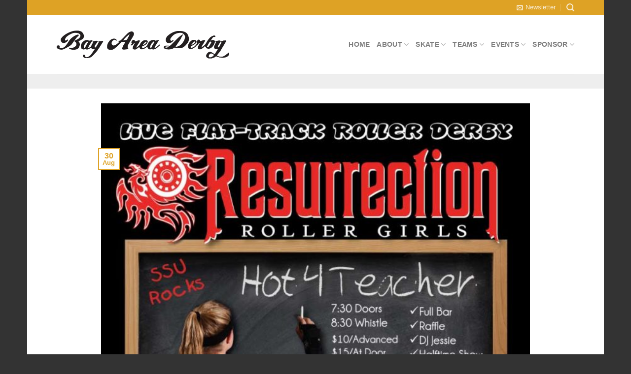

--- FILE ---
content_type: text/html; charset=UTF-8
request_url: https://www.bayareaderby.com/berkeley-resistance-v-sonoma-cinderollas-sept-29-away
body_size: 18618
content:

<!DOCTYPE html>
<html lang="en-US" class="loading-site no-js bg-fill">
<head>
	<meta charset="UTF-8" />
	<link rel="profile" href="http://gmpg.org/xfn/11" />
	<link rel="pingback" href="https://www.bayareaderby.com/xmlrpc.php" />

	<script>(function(html){html.className = html.className.replace(/\bno-js\b/,'js')})(document.documentElement);</script>
<meta name='robots' content='index, follow, max-image-preview:large, max-snippet:-1, max-video-preview:-1' />
	<style>img:is([sizes="auto" i], [sizes^="auto," i]) { contain-intrinsic-size: 3000px 1500px }</style>
	<meta name="viewport" content="width=device-width, initial-scale=1, maximum-scale=1" /><!-- Jetpack Site Verification Tags -->
<meta name="google-site-verification" content="rDciMv0D4CQpFKAUILlpa_oYwjfPGOgxSbavYbvBVAQ" />

	<!-- This site is optimized with the Yoast SEO plugin v26.7 - https://yoast.com/wordpress/plugins/seo/ -->
	<title>Berkeley Resistance v Sonoma Cinderollas - Bay Area Derby</title>
	<link rel="canonical" href="https://www.bayareaderby.com/berkeley-resistance-v-sonoma-cinderollas-sept-29-away" />
	<meta property="og:locale" content="en_US" />
	<meta property="og:type" content="article" />
	<meta property="og:title" content="Berkeley Resistance v Sonoma Cinderollas - Bay Area Derby" />
	<meta property="og:description" content="The hippies of Berkeley Resistance are hopping into their VW bus and heading to wine country to kick some butt!  Resurrection Roller Girls are hosting the bout at Cal Skate in [read more...]" />
	<meta property="og:url" content="https://www.bayareaderby.com/berkeley-resistance-v-sonoma-cinderollas-sept-29-away" />
	<meta property="og:site_name" content="Bay Area Derby" />
	<meta property="article:publisher" content="https://www.facebook.com/bayareaderbygirls/" />
	<meta property="article:published_time" content="2011-08-30T19:23:08+00:00" />
	<meta property="article:modified_time" content="2014-12-27T02:38:38+00:00" />
	<meta property="og:image" content="https://www.bayareaderby.com/wp-content/uploads/2011/09/sonomavberkeley.jpg" />
	<meta property="og:image:width" content="800" />
	<meta property="og:image:height" content="1200" />
	<meta property="og:image:type" content="image/jpeg" />
	<meta name="author" content="BAD PR" />
	<meta name="twitter:card" content="summary_large_image" />
	<meta name="twitter:creator" content="@bayareaderby" />
	<meta name="twitter:site" content="@bayareaderby" />
	<meta name="twitter:label1" content="Written by" />
	<meta name="twitter:data1" content="BAD PR" />
	<script type="application/ld+json" class="yoast-schema-graph">{"@context":"https://schema.org","@graph":[{"@type":"Article","@id":"https://www.bayareaderby.com/berkeley-resistance-v-sonoma-cinderollas-sept-29-away#article","isPartOf":{"@id":"https://www.bayareaderby.com/berkeley-resistance-v-sonoma-cinderollas-sept-29-away"},"author":{"name":"BAD PR","@id":"https://www.bayareaderby.com/#/schema/person/640282a9f33724c8d35e51bc99ff90d4"},"headline":"Berkeley Resistance v Sonoma Cinderollas","datePublished":"2011-08-30T19:23:08+00:00","dateModified":"2014-12-27T02:38:38+00:00","mainEntityOfPage":{"@id":"https://www.bayareaderby.com/berkeley-resistance-v-sonoma-cinderollas-sept-29-away"},"wordCount":70,"publisher":{"@id":"https://www.bayareaderby.com/#organization"},"image":{"@id":"https://www.bayareaderby.com/berkeley-resistance-v-sonoma-cinderollas-sept-29-away#primaryimage"},"thumbnailUrl":"https://www.bayareaderby.com/wp-content/uploads/2011/09/sonomavberkeley.jpg","articleSection":["2011 Bouts","Game Recaps"],"inLanguage":"en-US"},{"@type":"WebPage","@id":"https://www.bayareaderby.com/berkeley-resistance-v-sonoma-cinderollas-sept-29-away","url":"https://www.bayareaderby.com/berkeley-resistance-v-sonoma-cinderollas-sept-29-away","name":"Berkeley Resistance v Sonoma Cinderollas - Bay Area Derby","isPartOf":{"@id":"https://www.bayareaderby.com/#website"},"primaryImageOfPage":{"@id":"https://www.bayareaderby.com/berkeley-resistance-v-sonoma-cinderollas-sept-29-away#primaryimage"},"image":{"@id":"https://www.bayareaderby.com/berkeley-resistance-v-sonoma-cinderollas-sept-29-away#primaryimage"},"thumbnailUrl":"https://www.bayareaderby.com/wp-content/uploads/2011/09/sonomavberkeley.jpg","datePublished":"2011-08-30T19:23:08+00:00","dateModified":"2014-12-27T02:38:38+00:00","breadcrumb":{"@id":"https://www.bayareaderby.com/berkeley-resistance-v-sonoma-cinderollas-sept-29-away#breadcrumb"},"inLanguage":"en-US","potentialAction":[{"@type":"ReadAction","target":["https://www.bayareaderby.com/berkeley-resistance-v-sonoma-cinderollas-sept-29-away"]}]},{"@type":"ImageObject","inLanguage":"en-US","@id":"https://www.bayareaderby.com/berkeley-resistance-v-sonoma-cinderollas-sept-29-away#primaryimage","url":"https://www.bayareaderby.com/wp-content/uploads/2011/09/sonomavberkeley.jpg","contentUrl":"https://www.bayareaderby.com/wp-content/uploads/2011/09/sonomavberkeley.jpg","width":800,"height":1200},{"@type":"BreadcrumbList","@id":"https://www.bayareaderby.com/berkeley-resistance-v-sonoma-cinderollas-sept-29-away#breadcrumb","itemListElement":[{"@type":"ListItem","position":1,"name":"Home","item":"https://www.bayareaderby.com/"},{"@type":"ListItem","position":2,"name":"Blog","item":"https://www.bayareaderby.com/blog"},{"@type":"ListItem","position":3,"name":"Berkeley Resistance v Sonoma Cinderollas"}]},{"@type":"WebSite","@id":"https://www.bayareaderby.com/#website","url":"https://www.bayareaderby.com/","name":"Bay Area Derby","description":"California&#039;s premiere WFTDA-affiliated roller derby league","publisher":{"@id":"https://www.bayareaderby.com/#organization"},"potentialAction":[{"@type":"SearchAction","target":{"@type":"EntryPoint","urlTemplate":"https://www.bayareaderby.com/?s={search_term_string}"},"query-input":{"@type":"PropertyValueSpecification","valueRequired":true,"valueName":"search_term_string"}}],"inLanguage":"en-US"},{"@type":"Organization","@id":"https://www.bayareaderby.com/#organization","name":"Bay Area Derby","url":"https://www.bayareaderby.com/","logo":{"@type":"ImageObject","inLanguage":"en-US","@id":"https://www.bayareaderby.com/#/schema/logo/image/","url":"https://www.bayareaderby.com/wp-content/uploads/2017/06/BayAreaDerby_main_logo_BLACK.png","contentUrl":"https://www.bayareaderby.com/wp-content/uploads/2017/06/BayAreaDerby_main_logo_BLACK.png","width":1500,"height":259,"caption":"Bay Area Derby"},"image":{"@id":"https://www.bayareaderby.com/#/schema/logo/image/"},"sameAs":["https://www.facebook.com/bayareaderbygirls/","https://x.com/bayareaderby","http://instagram.com/bayareaderby","https://www.youtube.com/channel/UCwgdpg5JwDlCW4QUL7vug2w"]},{"@type":"Person","@id":"https://www.bayareaderby.com/#/schema/person/640282a9f33724c8d35e51bc99ff90d4","name":"BAD PR","image":{"@type":"ImageObject","inLanguage":"en-US","@id":"https://www.bayareaderby.com/#/schema/person/image/","url":"https://secure.gravatar.com/avatar/e9ffb653b9600fba404dfcbd167bc09bfdd118d98d90048d02d4589cf82b2fb6?s=96&d=mm&r=g","contentUrl":"https://secure.gravatar.com/avatar/e9ffb653b9600fba404dfcbd167bc09bfdd118d98d90048d02d4589cf82b2fb6?s=96&d=mm&r=g","caption":"BAD PR"},"url":"https://www.bayareaderby.com/author/bad-pr"}]}</script>
	<!-- / Yoast SEO plugin. -->


<link rel='dns-prefetch' href='//secure.gravatar.com' />
<link rel='dns-prefetch' href='//cdn.jsdelivr.net' />
<link rel='dns-prefetch' href='//stats.wp.com' />
<link rel='dns-prefetch' href='//v0.wordpress.com' />
<link rel='preconnect' href='//c0.wp.com' />
<link rel='prefetch' href='https://www.bayareaderby.com/wp-content/themes/flatsome/assets/js/chunk.countup.js?ver=3.16.1' />
<link rel='prefetch' href='https://www.bayareaderby.com/wp-content/themes/flatsome/assets/js/chunk.sticky-sidebar.js?ver=3.16.1' />
<link rel='prefetch' href='https://www.bayareaderby.com/wp-content/themes/flatsome/assets/js/chunk.tooltips.js?ver=3.16.1' />
<link rel='prefetch' href='https://www.bayareaderby.com/wp-content/themes/flatsome/assets/js/chunk.vendors-popups.js?ver=3.16.1' />
<link rel='prefetch' href='https://www.bayareaderby.com/wp-content/themes/flatsome/assets/js/chunk.vendors-slider.js?ver=3.16.1' />
<link rel="alternate" type="application/rss+xml" title="Bay Area Derby &raquo; Feed" href="https://www.bayareaderby.com/feed" />
<link rel="alternate" type="application/rss+xml" title="Bay Area Derby &raquo; Comments Feed" href="https://www.bayareaderby.com/comments/feed" />
<link rel="alternate" type="text/calendar" title="Bay Area Derby &raquo; iCal Feed" href="https://www.bayareaderby.com/events-calendar/?ical=1" />
<link rel="alternate" type="application/rss+xml" title="Bay Area Derby &raquo; Berkeley Resistance v Sonoma Cinderollas Comments Feed" href="https://www.bayareaderby.com/berkeley-resistance-v-sonoma-cinderollas-sept-29-away/feed" />
		<!-- This site uses the Google Analytics by MonsterInsights plugin v9.11.1 - Using Analytics tracking - https://www.monsterinsights.com/ -->
							<script src="//www.googletagmanager.com/gtag/js?id=G-1Q2HQRL0XJ"  data-cfasync="false" data-wpfc-render="false" type="text/javascript" async></script>
			<script data-cfasync="false" data-wpfc-render="false" type="text/javascript">
				var mi_version = '9.11.1';
				var mi_track_user = true;
				var mi_no_track_reason = '';
								var MonsterInsightsDefaultLocations = {"page_location":"https:\/\/www.bayareaderby.com\/berkeley-resistance-v-sonoma-cinderollas-sept-29-away\/"};
								if ( typeof MonsterInsightsPrivacyGuardFilter === 'function' ) {
					var MonsterInsightsLocations = (typeof MonsterInsightsExcludeQuery === 'object') ? MonsterInsightsPrivacyGuardFilter( MonsterInsightsExcludeQuery ) : MonsterInsightsPrivacyGuardFilter( MonsterInsightsDefaultLocations );
				} else {
					var MonsterInsightsLocations = (typeof MonsterInsightsExcludeQuery === 'object') ? MonsterInsightsExcludeQuery : MonsterInsightsDefaultLocations;
				}

								var disableStrs = [
										'ga-disable-G-1Q2HQRL0XJ',
									];

				/* Function to detect opted out users */
				function __gtagTrackerIsOptedOut() {
					for (var index = 0; index < disableStrs.length; index++) {
						if (document.cookie.indexOf(disableStrs[index] + '=true') > -1) {
							return true;
						}
					}

					return false;
				}

				/* Disable tracking if the opt-out cookie exists. */
				if (__gtagTrackerIsOptedOut()) {
					for (var index = 0; index < disableStrs.length; index++) {
						window[disableStrs[index]] = true;
					}
				}

				/* Opt-out function */
				function __gtagTrackerOptout() {
					for (var index = 0; index < disableStrs.length; index++) {
						document.cookie = disableStrs[index] + '=true; expires=Thu, 31 Dec 2099 23:59:59 UTC; path=/';
						window[disableStrs[index]] = true;
					}
				}

				if ('undefined' === typeof gaOptout) {
					function gaOptout() {
						__gtagTrackerOptout();
					}
				}
								window.dataLayer = window.dataLayer || [];

				window.MonsterInsightsDualTracker = {
					helpers: {},
					trackers: {},
				};
				if (mi_track_user) {
					function __gtagDataLayer() {
						dataLayer.push(arguments);
					}

					function __gtagTracker(type, name, parameters) {
						if (!parameters) {
							parameters = {};
						}

						if (parameters.send_to) {
							__gtagDataLayer.apply(null, arguments);
							return;
						}

						if (type === 'event') {
														parameters.send_to = monsterinsights_frontend.v4_id;
							var hookName = name;
							if (typeof parameters['event_category'] !== 'undefined') {
								hookName = parameters['event_category'] + ':' + name;
							}

							if (typeof MonsterInsightsDualTracker.trackers[hookName] !== 'undefined') {
								MonsterInsightsDualTracker.trackers[hookName](parameters);
							} else {
								__gtagDataLayer('event', name, parameters);
							}
							
						} else {
							__gtagDataLayer.apply(null, arguments);
						}
					}

					__gtagTracker('js', new Date());
					__gtagTracker('set', {
						'developer_id.dZGIzZG': true,
											});
					if ( MonsterInsightsLocations.page_location ) {
						__gtagTracker('set', MonsterInsightsLocations);
					}
										__gtagTracker('config', 'G-1Q2HQRL0XJ', {"forceSSL":"true","link_attribution":"true"} );
										window.gtag = __gtagTracker;										(function () {
						/* https://developers.google.com/analytics/devguides/collection/analyticsjs/ */
						/* ga and __gaTracker compatibility shim. */
						var noopfn = function () {
							return null;
						};
						var newtracker = function () {
							return new Tracker();
						};
						var Tracker = function () {
							return null;
						};
						var p = Tracker.prototype;
						p.get = noopfn;
						p.set = noopfn;
						p.send = function () {
							var args = Array.prototype.slice.call(arguments);
							args.unshift('send');
							__gaTracker.apply(null, args);
						};
						var __gaTracker = function () {
							var len = arguments.length;
							if (len === 0) {
								return;
							}
							var f = arguments[len - 1];
							if (typeof f !== 'object' || f === null || typeof f.hitCallback !== 'function') {
								if ('send' === arguments[0]) {
									var hitConverted, hitObject = false, action;
									if ('event' === arguments[1]) {
										if ('undefined' !== typeof arguments[3]) {
											hitObject = {
												'eventAction': arguments[3],
												'eventCategory': arguments[2],
												'eventLabel': arguments[4],
												'value': arguments[5] ? arguments[5] : 1,
											}
										}
									}
									if ('pageview' === arguments[1]) {
										if ('undefined' !== typeof arguments[2]) {
											hitObject = {
												'eventAction': 'page_view',
												'page_path': arguments[2],
											}
										}
									}
									if (typeof arguments[2] === 'object') {
										hitObject = arguments[2];
									}
									if (typeof arguments[5] === 'object') {
										Object.assign(hitObject, arguments[5]);
									}
									if ('undefined' !== typeof arguments[1].hitType) {
										hitObject = arguments[1];
										if ('pageview' === hitObject.hitType) {
											hitObject.eventAction = 'page_view';
										}
									}
									if (hitObject) {
										action = 'timing' === arguments[1].hitType ? 'timing_complete' : hitObject.eventAction;
										hitConverted = mapArgs(hitObject);
										__gtagTracker('event', action, hitConverted);
									}
								}
								return;
							}

							function mapArgs(args) {
								var arg, hit = {};
								var gaMap = {
									'eventCategory': 'event_category',
									'eventAction': 'event_action',
									'eventLabel': 'event_label',
									'eventValue': 'event_value',
									'nonInteraction': 'non_interaction',
									'timingCategory': 'event_category',
									'timingVar': 'name',
									'timingValue': 'value',
									'timingLabel': 'event_label',
									'page': 'page_path',
									'location': 'page_location',
									'title': 'page_title',
									'referrer' : 'page_referrer',
								};
								for (arg in args) {
																		if (!(!args.hasOwnProperty(arg) || !gaMap.hasOwnProperty(arg))) {
										hit[gaMap[arg]] = args[arg];
									} else {
										hit[arg] = args[arg];
									}
								}
								return hit;
							}

							try {
								f.hitCallback();
							} catch (ex) {
							}
						};
						__gaTracker.create = newtracker;
						__gaTracker.getByName = newtracker;
						__gaTracker.getAll = function () {
							return [];
						};
						__gaTracker.remove = noopfn;
						__gaTracker.loaded = true;
						window['__gaTracker'] = __gaTracker;
					})();
									} else {
										console.log("");
					(function () {
						function __gtagTracker() {
							return null;
						}

						window['__gtagTracker'] = __gtagTracker;
						window['gtag'] = __gtagTracker;
					})();
									}
			</script>
							<!-- / Google Analytics by MonsterInsights -->
		<script type="text/javascript">
/* <![CDATA[ */
window._wpemojiSettings = {"baseUrl":"https:\/\/s.w.org\/images\/core\/emoji\/16.0.1\/72x72\/","ext":".png","svgUrl":"https:\/\/s.w.org\/images\/core\/emoji\/16.0.1\/svg\/","svgExt":".svg","source":{"concatemoji":"https:\/\/www.bayareaderby.com\/wp-includes\/js\/wp-emoji-release.min.js?ver=6.8.3"}};
/*! This file is auto-generated */
!function(s,n){var o,i,e;function c(e){try{var t={supportTests:e,timestamp:(new Date).valueOf()};sessionStorage.setItem(o,JSON.stringify(t))}catch(e){}}function p(e,t,n){e.clearRect(0,0,e.canvas.width,e.canvas.height),e.fillText(t,0,0);var t=new Uint32Array(e.getImageData(0,0,e.canvas.width,e.canvas.height).data),a=(e.clearRect(0,0,e.canvas.width,e.canvas.height),e.fillText(n,0,0),new Uint32Array(e.getImageData(0,0,e.canvas.width,e.canvas.height).data));return t.every(function(e,t){return e===a[t]})}function u(e,t){e.clearRect(0,0,e.canvas.width,e.canvas.height),e.fillText(t,0,0);for(var n=e.getImageData(16,16,1,1),a=0;a<n.data.length;a++)if(0!==n.data[a])return!1;return!0}function f(e,t,n,a){switch(t){case"flag":return n(e,"\ud83c\udff3\ufe0f\u200d\u26a7\ufe0f","\ud83c\udff3\ufe0f\u200b\u26a7\ufe0f")?!1:!n(e,"\ud83c\udde8\ud83c\uddf6","\ud83c\udde8\u200b\ud83c\uddf6")&&!n(e,"\ud83c\udff4\udb40\udc67\udb40\udc62\udb40\udc65\udb40\udc6e\udb40\udc67\udb40\udc7f","\ud83c\udff4\u200b\udb40\udc67\u200b\udb40\udc62\u200b\udb40\udc65\u200b\udb40\udc6e\u200b\udb40\udc67\u200b\udb40\udc7f");case"emoji":return!a(e,"\ud83e\udedf")}return!1}function g(e,t,n,a){var r="undefined"!=typeof WorkerGlobalScope&&self instanceof WorkerGlobalScope?new OffscreenCanvas(300,150):s.createElement("canvas"),o=r.getContext("2d",{willReadFrequently:!0}),i=(o.textBaseline="top",o.font="600 32px Arial",{});return e.forEach(function(e){i[e]=t(o,e,n,a)}),i}function t(e){var t=s.createElement("script");t.src=e,t.defer=!0,s.head.appendChild(t)}"undefined"!=typeof Promise&&(o="wpEmojiSettingsSupports",i=["flag","emoji"],n.supports={everything:!0,everythingExceptFlag:!0},e=new Promise(function(e){s.addEventListener("DOMContentLoaded",e,{once:!0})}),new Promise(function(t){var n=function(){try{var e=JSON.parse(sessionStorage.getItem(o));if("object"==typeof e&&"number"==typeof e.timestamp&&(new Date).valueOf()<e.timestamp+604800&&"object"==typeof e.supportTests)return e.supportTests}catch(e){}return null}();if(!n){if("undefined"!=typeof Worker&&"undefined"!=typeof OffscreenCanvas&&"undefined"!=typeof URL&&URL.createObjectURL&&"undefined"!=typeof Blob)try{var e="postMessage("+g.toString()+"("+[JSON.stringify(i),f.toString(),p.toString(),u.toString()].join(",")+"));",a=new Blob([e],{type:"text/javascript"}),r=new Worker(URL.createObjectURL(a),{name:"wpTestEmojiSupports"});return void(r.onmessage=function(e){c(n=e.data),r.terminate(),t(n)})}catch(e){}c(n=g(i,f,p,u))}t(n)}).then(function(e){for(var t in e)n.supports[t]=e[t],n.supports.everything=n.supports.everything&&n.supports[t],"flag"!==t&&(n.supports.everythingExceptFlag=n.supports.everythingExceptFlag&&n.supports[t]);n.supports.everythingExceptFlag=n.supports.everythingExceptFlag&&!n.supports.flag,n.DOMReady=!1,n.readyCallback=function(){n.DOMReady=!0}}).then(function(){return e}).then(function(){var e;n.supports.everything||(n.readyCallback(),(e=n.source||{}).concatemoji?t(e.concatemoji):e.wpemoji&&e.twemoji&&(t(e.twemoji),t(e.wpemoji)))}))}((window,document),window._wpemojiSettings);
/* ]]> */
</script>
<link rel='stylesheet' id='jetpack_related-posts-css' href='https://c0.wp.com/p/jetpack/15.4/modules/related-posts/related-posts.css' type='text/css' media='all' />
<style id='wp-emoji-styles-inline-css' type='text/css'>

	img.wp-smiley, img.emoji {
		display: inline !important;
		border: none !important;
		box-shadow: none !important;
		height: 1em !important;
		width: 1em !important;
		margin: 0 0.07em !important;
		vertical-align: -0.1em !important;
		background: none !important;
		padding: 0 !important;
	}
</style>
<style id='wp-block-library-inline-css' type='text/css'>
:root{--wp-admin-theme-color:#007cba;--wp-admin-theme-color--rgb:0,124,186;--wp-admin-theme-color-darker-10:#006ba1;--wp-admin-theme-color-darker-10--rgb:0,107,161;--wp-admin-theme-color-darker-20:#005a87;--wp-admin-theme-color-darker-20--rgb:0,90,135;--wp-admin-border-width-focus:2px;--wp-block-synced-color:#7a00df;--wp-block-synced-color--rgb:122,0,223;--wp-bound-block-color:var(--wp-block-synced-color)}@media (min-resolution:192dpi){:root{--wp-admin-border-width-focus:1.5px}}.wp-element-button{cursor:pointer}:root{--wp--preset--font-size--normal:16px;--wp--preset--font-size--huge:42px}:root .has-very-light-gray-background-color{background-color:#eee}:root .has-very-dark-gray-background-color{background-color:#313131}:root .has-very-light-gray-color{color:#eee}:root .has-very-dark-gray-color{color:#313131}:root .has-vivid-green-cyan-to-vivid-cyan-blue-gradient-background{background:linear-gradient(135deg,#00d084,#0693e3)}:root .has-purple-crush-gradient-background{background:linear-gradient(135deg,#34e2e4,#4721fb 50%,#ab1dfe)}:root .has-hazy-dawn-gradient-background{background:linear-gradient(135deg,#faaca8,#dad0ec)}:root .has-subdued-olive-gradient-background{background:linear-gradient(135deg,#fafae1,#67a671)}:root .has-atomic-cream-gradient-background{background:linear-gradient(135deg,#fdd79a,#004a59)}:root .has-nightshade-gradient-background{background:linear-gradient(135deg,#330968,#31cdcf)}:root .has-midnight-gradient-background{background:linear-gradient(135deg,#020381,#2874fc)}.has-regular-font-size{font-size:1em}.has-larger-font-size{font-size:2.625em}.has-normal-font-size{font-size:var(--wp--preset--font-size--normal)}.has-huge-font-size{font-size:var(--wp--preset--font-size--huge)}.has-text-align-center{text-align:center}.has-text-align-left{text-align:left}.has-text-align-right{text-align:right}#end-resizable-editor-section{display:none}.aligncenter{clear:both}.items-justified-left{justify-content:flex-start}.items-justified-center{justify-content:center}.items-justified-right{justify-content:flex-end}.items-justified-space-between{justify-content:space-between}.screen-reader-text{border:0;clip-path:inset(50%);height:1px;margin:-1px;overflow:hidden;padding:0;position:absolute;width:1px;word-wrap:normal!important}.screen-reader-text:focus{background-color:#ddd;clip-path:none;color:#444;display:block;font-size:1em;height:auto;left:5px;line-height:normal;padding:15px 23px 14px;text-decoration:none;top:5px;width:auto;z-index:100000}html :where(.has-border-color){border-style:solid}html :where([style*=border-top-color]){border-top-style:solid}html :where([style*=border-right-color]){border-right-style:solid}html :where([style*=border-bottom-color]){border-bottom-style:solid}html :where([style*=border-left-color]){border-left-style:solid}html :where([style*=border-width]){border-style:solid}html :where([style*=border-top-width]){border-top-style:solid}html :where([style*=border-right-width]){border-right-style:solid}html :where([style*=border-bottom-width]){border-bottom-style:solid}html :where([style*=border-left-width]){border-left-style:solid}html :where(img[class*=wp-image-]){height:auto;max-width:100%}:where(figure){margin:0 0 1em}html :where(.is-position-sticky){--wp-admin--admin-bar--position-offset:var(--wp-admin--admin-bar--height,0px)}@media screen and (max-width:600px){html :where(.is-position-sticky){--wp-admin--admin-bar--position-offset:0px}}
</style>
<style id='classic-theme-styles-inline-css' type='text/css'>
/*! This file is auto-generated */
.wp-block-button__link{color:#fff;background-color:#32373c;border-radius:9999px;box-shadow:none;text-decoration:none;padding:calc(.667em + 2px) calc(1.333em + 2px);font-size:1.125em}.wp-block-file__button{background:#32373c;color:#fff;text-decoration:none}
</style>
<link rel='stylesheet' id='contact-form-7-css' href='https://www.bayareaderby.com/wp-content/plugins/contact-form-7/includes/css/styles.css?ver=6.1.4' type='text/css' media='all' />
<link rel='stylesheet' id='fvp-frontend-css' href='https://www.bayareaderby.com/wp-content/plugins/featured-video-plus/styles/frontend.css?ver=2.3.3' type='text/css' media='all' />
<link rel='stylesheet' id='justifiedGallery-css' href='https://www.bayareaderby.com/wp-content/plugins/flickr-justified-gallery/css/justifiedGallery.min.css?ver=v3.6' type='text/css' media='all' />
<link rel='stylesheet' id='flickrJustifiedGalleryWPPlugin-css' href='https://www.bayareaderby.com/wp-content/plugins/flickr-justified-gallery/css/flickrJustifiedGalleryWPPlugin.css?ver=v3.6' type='text/css' media='all' />
<link rel='stylesheet' id='flatsome-main-css' href='https://www.bayareaderby.com/wp-content/themes/flatsome/assets/css/flatsome.css?ver=3.16.1' type='text/css' media='all' />
<style id='flatsome-main-inline-css' type='text/css'>
@font-face {
				font-family: "fl-icons";
				font-display: block;
				src: url(https://www.bayareaderby.com/wp-content/themes/flatsome/assets/css/icons/fl-icons.eot?v=3.16.1);
				src:
					url(https://www.bayareaderby.com/wp-content/themes/flatsome/assets/css/icons/fl-icons.eot#iefix?v=3.16.1) format("embedded-opentype"),
					url(https://www.bayareaderby.com/wp-content/themes/flatsome/assets/css/icons/fl-icons.woff2?v=3.16.1) format("woff2"),
					url(https://www.bayareaderby.com/wp-content/themes/flatsome/assets/css/icons/fl-icons.ttf?v=3.16.1) format("truetype"),
					url(https://www.bayareaderby.com/wp-content/themes/flatsome/assets/css/icons/fl-icons.woff?v=3.16.1) format("woff"),
					url(https://www.bayareaderby.com/wp-content/themes/flatsome/assets/css/icons/fl-icons.svg?v=3.16.1#fl-icons) format("svg");
			}
</style>
<link rel='stylesheet' id='flatsome-style-css' href='https://www.bayareaderby.com/wp-content/themes/flatsome/style.css?ver=3.16.1' type='text/css' media='all' />
<script type="text/javascript" id="jetpack_related-posts-js-extra">
/* <![CDATA[ */
var related_posts_js_options = {"post_heading":"h4"};
/* ]]> */
</script>
<script type="text/javascript" src="https://c0.wp.com/p/jetpack/15.4/_inc/build/related-posts/related-posts.min.js" id="jetpack_related-posts-js"></script>
<script type="text/javascript" src="https://www.bayareaderby.com/wp-content/plugins/google-analytics-for-wordpress/assets/js/frontend-gtag.min.js?ver=9.11.1" id="monsterinsights-frontend-script-js" async="async" data-wp-strategy="async"></script>
<script data-cfasync="false" data-wpfc-render="false" type="text/javascript" id='monsterinsights-frontend-script-js-extra'>/* <![CDATA[ */
var monsterinsights_frontend = {"js_events_tracking":"true","download_extensions":"doc,pdf,ppt,zip,xls,docx,pptx,xlsx","inbound_paths":"[{\"path\":\"\\\/go\\\/\",\"label\":\"affiliate\"},{\"path\":\"\\\/recommend\\\/\",\"label\":\"affiliate\"}]","home_url":"https:\/\/www.bayareaderby.com","hash_tracking":"false","v4_id":"G-1Q2HQRL0XJ"};/* ]]> */
</script>
<script type="text/javascript" src="https://c0.wp.com/c/6.8.3/wp-includes/js/jquery/jquery.min.js" id="jquery-core-js"></script>
<script type="text/javascript" src="https://c0.wp.com/c/6.8.3/wp-includes/js/jquery/jquery-migrate.min.js" id="jquery-migrate-js"></script>
<script type="text/javascript" src="https://www.bayareaderby.com/wp-content/plugins/featured-video-plus/js/jquery.fitvids.min.js?ver=master-2015-08" id="jquery.fitvids-js"></script>
<script type="text/javascript" id="fvp-frontend-js-extra">
/* <![CDATA[ */
var fvpdata = {"ajaxurl":"https:\/\/www.bayareaderby.com\/wp-admin\/admin-ajax.php","nonce":"6ea8e28910","fitvids":"1","dynamic":"","overlay":"","opacity":"0.75","color":"b","width":"640"};
/* ]]> */
</script>
<script type="text/javascript" src="https://www.bayareaderby.com/wp-content/plugins/featured-video-plus/js/frontend.min.js?ver=2.3.3" id="fvp-frontend-js"></script>
<link rel="https://api.w.org/" href="https://www.bayareaderby.com/wp-json/" /><link rel="alternate" title="JSON" type="application/json" href="https://www.bayareaderby.com/wp-json/wp/v2/posts/667" /><link rel="EditURI" type="application/rsd+xml" title="RSD" href="https://www.bayareaderby.com/xmlrpc.php?rsd" />
<meta name="generator" content="WordPress 6.8.3" />
<link rel='shortlink' href='https://wp.me/paqtsw-aL' />
<link rel="alternate" title="oEmbed (JSON)" type="application/json+oembed" href="https://www.bayareaderby.com/wp-json/oembed/1.0/embed?url=https%3A%2F%2Fwww.bayareaderby.com%2Fberkeley-resistance-v-sonoma-cinderollas-sept-29-away" />
<link rel="alternate" title="oEmbed (XML)" type="text/xml+oembed" href="https://www.bayareaderby.com/wp-json/oembed/1.0/embed?url=https%3A%2F%2Fwww.bayareaderby.com%2Fberkeley-resistance-v-sonoma-cinderollas-sept-29-away&#038;format=xml" />
<meta name="tec-api-version" content="v1"><meta name="tec-api-origin" content="https://www.bayareaderby.com"><link rel="alternate" href="https://www.bayareaderby.com/wp-json/tribe/events/v1/" />	<style>img#wpstats{display:none}</style>
		<link rel="apple-touch-icon" sizes="180x180" href="/wp-content/uploads/fbrfg/apple-touch-icon.png?v=7kbeGw827A">
<link rel="icon" type="image/png" sizes="32x32" href="/wp-content/uploads/fbrfg/favicon-32x32.png?v=7kbeGw827A">
<link rel="icon" type="image/png" sizes="16x16" href="/wp-content/uploads/fbrfg/favicon-16x16.png?v=7kbeGw827A">
<link rel="manifest" href="/wp-content/uploads/fbrfg/site.webmanifest?v=7kbeGw827A">
<link rel="mask-icon" href="/wp-content/uploads/fbrfg/safari-pinned-tab.svg?v=7kbeGw827A" color="#5bbad5">
<link rel="shortcut icon" href="/wp-content/uploads/fbrfg/favicon.ico?v=7kbeGw827A">
<meta name="msapplication-TileColor" content="#da532c">
<meta name="msapplication-config" content="/wp-content/uploads/fbrfg/browserconfig.xml?v=7kbeGw827A">
<meta name="theme-color" content="#ffffff"><style>.bg{opacity: 0; transition: opacity 1s; -webkit-transition: opacity 1s;} .bg-loaded{opacity: 1;}</style><!-- Facebook Pixel Code -->
<script>
!function(f,b,e,v,n,t,s){if(f.fbq)return;n=f.fbq=function(){n.callMethod?
n.callMethod.apply(n,arguments):n.queue.push(arguments)};if(!f._fbq)f._fbq=n;
n.push=n;n.loaded=!0;n.version='2.0';n.queue=[];t=b.createElement(e);t.async=!0;
t.src=v;s=b.getElementsByTagName(e)[0];s.parentNode.insertBefore(t,s)}(window,
document,'script','//connect.facebook.net/en_US/fbevents.js');

fbq('init', '238775713124198');
fbq('track', "PageView");</script>
<noscript><img height="1" width="1" style="display:none"
src="https://www.facebook.com/tr?id=238775713124198&ev=PageView&noscript=1"
/></noscript>
<!-- End Facebook Pixel Code --><style id="custom-css" type="text/css">:root {--primary-color: #dea225;}.sticky-add-to-cart--active, #wrapper,#main,#main.dark{background-color: #FFF}.header-main{height: 120px}#logo img{max-height: 120px}#logo{width:410px;}#logo img{padding:6px 0;}.stuck #logo img{padding:10px 0;}.header-bottom{min-height: 30px}.header-top{min-height: 30px}.transparent .header-main{height: 90px}.transparent #logo img{max-height: 90px}.has-transparent + .page-title:first-of-type,.has-transparent + #main > .page-title,.has-transparent + #main > div > .page-title,.has-transparent + #main .page-header-wrapper:first-of-type .page-title{padding-top: 170px;}.header.show-on-scroll,.stuck .header-main{height:60px!important}.stuck #logo img{max-height: 60px!important}.header-bg-color {background-color: #fff}.header-bottom {background-color: #eee}.stuck .header-main .nav > li > a{line-height: 30px }.header-bottom-nav > li > a{line-height: 20px }@media (max-width: 549px) {.header-main{height: 70px}#logo img{max-height: 70px}}.nav-dropdown{font-size:100%}.header-top{background-color:#dea225!important;}/* Color */.accordion-title.active, .has-icon-bg .icon .icon-inner,.logo a, .primary.is-underline, .primary.is-link, .badge-outline .badge-inner, .nav-outline > li.active> a,.nav-outline >li.active > a, .cart-icon strong,[data-color='primary'], .is-outline.primary{color: #dea225;}/* Color !important */[data-text-color="primary"]{color: #dea225!important;}/* Background Color */[data-text-bg="primary"]{background-color: #dea225;}/* Background */.scroll-to-bullets a,.featured-title, .label-new.menu-item > a:after, .nav-pagination > li > .current,.nav-pagination > li > span:hover,.nav-pagination > li > a:hover,.has-hover:hover .badge-outline .badge-inner,button[type="submit"], .button.wc-forward:not(.checkout):not(.checkout-button), .button.submit-button, .button.primary:not(.is-outline),.featured-table .title,.is-outline:hover, .has-icon:hover .icon-label,.nav-dropdown-bold .nav-column li > a:hover, .nav-dropdown.nav-dropdown-bold > li > a:hover, .nav-dropdown-bold.dark .nav-column li > a:hover, .nav-dropdown.nav-dropdown-bold.dark > li > a:hover, .header-vertical-menu__opener ,.is-outline:hover, .tagcloud a:hover,.grid-tools a, input[type='submit']:not(.is-form), .box-badge:hover .box-text, input.button.alt,.nav-box > li > a:hover,.nav-box > li.active > a,.nav-pills > li.active > a ,.current-dropdown .cart-icon strong, .cart-icon:hover strong, .nav-line-bottom > li > a:before, .nav-line-grow > li > a:before, .nav-line > li > a:before,.banner, .header-top, .slider-nav-circle .flickity-prev-next-button:hover svg, .slider-nav-circle .flickity-prev-next-button:hover .arrow, .primary.is-outline:hover, .button.primary:not(.is-outline), input[type='submit'].primary, input[type='submit'].primary, input[type='reset'].button, input[type='button'].primary, .badge-inner{background-color: #dea225;}/* Border */.nav-vertical.nav-tabs > li.active > a,.scroll-to-bullets a.active,.nav-pagination > li > .current,.nav-pagination > li > span:hover,.nav-pagination > li > a:hover,.has-hover:hover .badge-outline .badge-inner,.accordion-title.active,.featured-table,.is-outline:hover, .tagcloud a:hover,blockquote, .has-border, .cart-icon strong:after,.cart-icon strong,.blockUI:before, .processing:before,.loading-spin, .slider-nav-circle .flickity-prev-next-button:hover svg, .slider-nav-circle .flickity-prev-next-button:hover .arrow, .primary.is-outline:hover{border-color: #dea225}.nav-tabs > li.active > a{border-top-color: #dea225}.widget_shopping_cart_content .blockUI.blockOverlay:before { border-left-color: #dea225 }.woocommerce-checkout-review-order .blockUI.blockOverlay:before { border-left-color: #dea225 }/* Fill */.slider .flickity-prev-next-button:hover svg,.slider .flickity-prev-next-button:hover .arrow{fill: #dea225;}/* Focus */.primary:focus-visible, .submit-button:focus-visible, button[type="submit"]:focus-visible { outline-color: #dea225!important; }/* Background Color */[data-icon-label]:after, .secondary.is-underline:hover,.secondary.is-outline:hover,.icon-label,.button.secondary:not(.is-outline),.button.alt:not(.is-outline), .badge-inner.on-sale, .button.checkout, .single_add_to_cart_button, .current .breadcrumb-step{ background-color:#444444; }[data-text-bg="secondary"]{background-color: #444444;}/* Color */.secondary.is-underline,.secondary.is-link, .secondary.is-outline,.stars a.active, .star-rating:before, .woocommerce-page .star-rating:before,.star-rating span:before, .color-secondary{color: #444444}/* Color !important */[data-text-color="secondary"]{color: #444444!important;}/* Border */.secondary.is-outline:hover{border-color:#444444}/* Focus */.secondary:focus-visible, .alt:focus-visible { outline-color: #444444!important; }.success.is-underline:hover,.success.is-outline:hover,.success{background-color: #c9c9c9}.success-color, .success.is-link, .success.is-outline{color: #c9c9c9;}.success-border{border-color: #c9c9c9!important;}/* Color !important */[data-text-color="success"]{color: #c9c9c9!important;}/* Background Color */[data-text-bg="success"]{background-color: #c9c9c9;}body{font-size: 100%;}a{color: #dea225;}.current .breadcrumb-step, [data-icon-label]:after, .button#place_order,.button.checkout,.checkout-button,.single_add_to_cart_button.button{background-color: #dea225!important }.has-equal-box-heights .box-image {padding-top: 100%;}.badge-inner.on-sale{background-color: #ed2a2a}.badge-inner.new-bubble{background-color: #7a9c59}.footer-1{background-color: rgba(255,255,255,0)}.footer-2{background-color: #dea225}.absolute-footer, html{background-color: #333}.page-title-small + main .product-container > .row{padding-top:0;}button[name='update_cart'] { display: none; }.nav-vertical-fly-out > li + li {border-top-width: 1px; border-top-style: solid;}/* Custom CSS */.dark h1, .dark h3 {text-shadow: 0px 2px 0px rgba(0, 0, 0, 0.5);}.meta-author { display: none; }#tribe-events-content {margin:auto;width: 75%;}.single-tribe_events .tribe-events-event-image {float: left;margin-right: 20px;}.tribe-events-event-image .entry-caption {text-align: left;margin-top: 5px;}.label-new.menu-item > a:after{content:"New";}.label-hot.menu-item > a:after{content:"Hot";}.label-sale.menu-item > a:after{content:"Sale";}.label-popular.menu-item > a:after{content:"Popular";}</style><style id="kirki-inline-styles"></style></head>

<body class="wp-singular post-template-default single single-post postid-667 single-format-standard wp-theme-flatsome tribe-no-js boxed bg-fill lightbox nav-dropdown-has-arrow nav-dropdown-has-shadow nav-dropdown-has-border">


<a class="skip-link screen-reader-text" href="#main">Skip to content</a>

<div id="wrapper">

	
	<header id="header" class="header has-sticky sticky-shrink">
		<div class="header-wrapper">
			<div id="top-bar" class="header-top nav-dark">
    <div class="flex-row container">
      <div class="flex-col hide-for-medium flex-left">
          <ul class="nav nav-left medium-nav-center nav-small  nav-divided">
                        </ul>
      </div>

      <div class="flex-col hide-for-medium flex-center">
          <ul class="nav nav-center nav-small  nav-divided">
                        </ul>
      </div>

      <div class="flex-col hide-for-medium flex-right">
         <ul class="nav top-bar-nav nav-right nav-small  nav-divided">
              <li class="header-newsletter-item has-icon">

<a href="#header-newsletter-signup" class="tooltip is-small"
  title="Sign up for Newsletter">

      <i class="icon-envelop"></i>
  
      <span class="header-newsletter-title hide-for-medium">
      Newsletter    </span>
  </a>
	<div id="header-newsletter-signup"
	     class="lightbox-by-id lightbox-content mfp-hide lightbox-white "
	     style="max-width:700px ;padding:0px">
		
  <div class="banner has-hover" id="banner-271484406">
          <div class="banner-inner fill">
        <div class="banner-bg fill" >
            <div class="bg fill bg-fill "></div>
                                    
                    </div>
		
        <div class="banner-layers container">
            <div class="fill banner-link"></div>               <div id="text-box-417208086" class="text-box banner-layer x10 md-x10 lg-x10 y10 md-y10 lg-y10 res-text">
                     <div data-animate="fadeInLeft">           <div class="text-box-content text ">
              
              <div class="text-inner text-left">
                  

<!-- Begin MailChimp Signup Form -->
<div id="mc_embed_signup">
<form action="https://bayareaderby.us3.list-manage.com/subscribe/post?u=8c544492eadf7bffabb2bfd80&id=cdeb75d006" method="post" id="mc-embedded-subscribe-form" name="mc-embedded-subscribe-form" class="validate" target="_blank" novalidate>
    <div id="mc_embed_signup_scroll">
	<h2 style="color: #FFFFFF">Subscribe to the Gold Standard</h2>
<div class="mc-field-group">
	<label for="mce-EMAIL" style="color: #FFFFFF">Email Address </label>
	<input type="email" value="" name="EMAIL" class="required email" id="mce-EMAIL">
</div>
	<div id="mce-responses" class="clear">
		<div class="response" id="mce-error-response" style="display:none"></div>
		<div class="response" id="mce-success-response" style="display:none"></div>
	</div>    <!-- real people should not fill this in and expect good things - do not remove this or risk form bot signups-->
    <div style="position: absolute; left: -5000px;" aria-hidden="true"><input type="text" name="b_8c544492eadf7bffabb2bfd80_cdeb75d006" tabindex="-1" value=""></div>
    <div class="clear"><input type="submit" value="Subscribe" name="subscribe" id="mc-embedded-subscribe" class="button"></div>
    </div>
</form>
</div>

<!--End mc_embed_signup-->

              </div>
           </div>
       </div>                     
<style>
#text-box-417208086 {
  width: 60%;
}
#text-box-417208086 .text-box-content {
  font-size: 100%;
}
@media (min-width:550px) {
  #text-box-417208086 {
    width: 40%;
  }
}
</style>
    </div>
         </div>
      </div>

            
<style>
#banner-271484406 {
  padding-top: 400px;
}
#banner-271484406 .bg.bg-loaded {
  background-image: url(http://www.bayareaderby.com/wp-content/uploads/2017/12/april.jpg);
}
#banner-271484406 .ux-shape-divider--top svg {
  height: 150px;
  --divider-top-width: 100%;
}
#banner-271484406 .ux-shape-divider--bottom svg {
  height: 150px;
  --divider-width: 100%;
}
</style>
  </div>

	</div>
	
	</li>
<li class="header-search header-search-lightbox has-icon">
			<a href="#search-lightbox" aria-label="Search" data-open="#search-lightbox" data-focus="input.search-field"
		class="is-small">
		<i class="icon-search" style="font-size:16px;" ></i></a>
		
	<div id="search-lightbox" class="mfp-hide dark text-center">
		<div class="searchform-wrapper ux-search-box relative is-large"><form method="get" class="searchform" action="https://www.bayareaderby.com/" role="search">
		<div class="flex-row relative">
			<div class="flex-col flex-grow">
	   	   <input type="search" class="search-field mb-0" name="s" value="" id="s" placeholder="Search&hellip;" />
			</div>
			<div class="flex-col">
				<button type="submit" class="ux-search-submit submit-button secondary button icon mb-0" aria-label="Submit">
					<i class="icon-search" ></i>				</button>
			</div>
		</div>
    <div class="live-search-results text-left z-top"></div>
</form>
</div>	</div>
</li>
          </ul>
      </div>

            <div class="flex-col show-for-medium flex-grow">
          <ul class="nav nav-center nav-small mobile-nav  nav-divided">
              <li class="header-newsletter-item has-icon">

<a href="#header-newsletter-signup" class="tooltip is-small"
  title="Sign up for Newsletter">

      <i class="icon-envelop"></i>
  
      <span class="header-newsletter-title hide-for-medium">
      Newsletter    </span>
  </a>
	<div id="header-newsletter-signup"
	     class="lightbox-by-id lightbox-content mfp-hide lightbox-white "
	     style="max-width:700px ;padding:0px">
		
  <div class="banner has-hover" id="banner-913026130">
          <div class="banner-inner fill">
        <div class="banner-bg fill" >
            <div class="bg fill bg-fill "></div>
                                    
                    </div>
		
        <div class="banner-layers container">
            <div class="fill banner-link"></div>               <div id="text-box-1256153739" class="text-box banner-layer x10 md-x10 lg-x10 y10 md-y10 lg-y10 res-text">
                     <div data-animate="fadeInLeft">           <div class="text-box-content text ">
              
              <div class="text-inner text-left">
                  

<!-- Begin MailChimp Signup Form -->
<div id="mc_embed_signup">
<form action="https://bayareaderby.us3.list-manage.com/subscribe/post?u=8c544492eadf7bffabb2bfd80&id=cdeb75d006" method="post" id="mc-embedded-subscribe-form" name="mc-embedded-subscribe-form" class="validate" target="_blank" novalidate>
    <div id="mc_embed_signup_scroll">
	<h2 style="color: #FFFFFF">Subscribe to the Gold Standard</h2>
<div class="mc-field-group">
	<label for="mce-EMAIL" style="color: #FFFFFF">Email Address </label>
	<input type="email" value="" name="EMAIL" class="required email" id="mce-EMAIL">
</div>
	<div id="mce-responses" class="clear">
		<div class="response" id="mce-error-response" style="display:none"></div>
		<div class="response" id="mce-success-response" style="display:none"></div>
	</div>    <!-- real people should not fill this in and expect good things - do not remove this or risk form bot signups-->
    <div style="position: absolute; left: -5000px;" aria-hidden="true"><input type="text" name="b_8c544492eadf7bffabb2bfd80_cdeb75d006" tabindex="-1" value=""></div>
    <div class="clear"><input type="submit" value="Subscribe" name="subscribe" id="mc-embedded-subscribe" class="button"></div>
    </div>
</form>
</div>

<!--End mc_embed_signup-->

              </div>
           </div>
       </div>                     
<style>
#text-box-1256153739 {
  width: 60%;
}
#text-box-1256153739 .text-box-content {
  font-size: 100%;
}
@media (min-width:550px) {
  #text-box-1256153739 {
    width: 40%;
  }
}
</style>
    </div>
         </div>
      </div>

            
<style>
#banner-913026130 {
  padding-top: 400px;
}
#banner-913026130 .bg.bg-loaded {
  background-image: url(http://www.bayareaderby.com/wp-content/uploads/2017/12/april.jpg);
}
#banner-913026130 .ux-shape-divider--top svg {
  height: 150px;
  --divider-top-width: 100%;
}
#banner-913026130 .ux-shape-divider--bottom svg {
  height: 150px;
  --divider-width: 100%;
}
</style>
  </div>

	</div>
	
	</li>
          </ul>
      </div>
      
    </div>
</div>
<div id="masthead" class="header-main ">
      <div class="header-inner flex-row container logo-left medium-logo-center" role="navigation">

          <!-- Logo -->
          <div id="logo" class="flex-col logo">
            
<!-- Header logo -->
<a href="https://www.bayareaderby.com/" title="Bay Area Derby - California&#039;s premiere WFTDA-affiliated roller derby league" rel="home">
		<img width="350" height="58" src="https://www.bayareaderby.com/wp-content/uploads/2016/01/BayAreaDerby_website_350x57-01.png" class="header_logo header-logo" alt="Bay Area Derby"/><img  width="350" height="58" src="https://www.bayareaderby.com/wp-content/uploads/2016/01/BayAreaDerby_website_350x57-01.png" class="header-logo-dark" alt="Bay Area Derby"/></a>
          </div>

          <!-- Mobile Left Elements -->
          <div class="flex-col show-for-medium flex-left">
            <ul class="mobile-nav nav nav-left ">
              <li class="nav-icon has-icon">
  		<a href="#" data-open="#main-menu" data-pos="left" data-bg="main-menu-overlay" data-color="" class="is-small" aria-label="Menu" aria-controls="main-menu" aria-expanded="false">

		  <i class="icon-menu" ></i>
		  		</a>
	</li>
            </ul>
          </div>

          <!-- Left Elements -->
          <div class="flex-col hide-for-medium flex-left
            flex-grow">
            <ul class="header-nav header-nav-main nav nav-left  nav-size-medium nav-uppercase" >
                          </ul>
          </div>

          <!-- Right Elements -->
          <div class="flex-col hide-for-medium flex-right">
            <ul class="header-nav header-nav-main nav nav-right  nav-size-medium nav-uppercase">
              <li id="menu-item-19185" class="menu-item menu-item-type-post_type menu-item-object-page menu-item-home menu-item-19185 menu-item-design-default"><a href="https://www.bayareaderby.com/" class="nav-top-link">Home</a></li>
<li id="menu-item-19184" class="menu-item menu-item-type-custom menu-item-object-custom menu-item-has-children menu-item-19184 menu-item-design-default has-dropdown"><a class="nav-top-link" aria-expanded="false" aria-haspopup="menu">About<i class="icon-angle-down" ></i></a>
<ul class="sub-menu nav-dropdown nav-dropdown-bold dropdown-uppercase">
	<li id="menu-item-6626" class="menu-item menu-item-type-post_type menu-item-object-page menu-item-6626"><a href="https://www.bayareaderby.com/about">Who We Are</a></li>
	<li id="menu-item-17351" class="menu-item menu-item-type-taxonomy menu-item-object-category current-post-ancestor menu-item-17351"><a href="https://www.bayareaderby.com/category/blog-news">News</a></li>
	<li id="menu-item-7918" class="menu-item menu-item-type-post_type menu-item-object-page menu-item-7918"><a href="https://www.bayareaderby.com/officials">Officials</a></li>
	<li id="menu-item-9232" class="menu-item menu-item-type-post_type menu-item-object-page menu-item-9232"><a href="https://www.bayareaderby.com/about/contact">Contact</a></li>
</ul>
</li>
<li id="menu-item-19183" class="menu-item menu-item-type-custom menu-item-object-custom menu-item-has-children menu-item-19183 menu-item-design-default has-dropdown"><a class="nav-top-link" aria-expanded="false" aria-haspopup="menu">Skate<i class="icon-angle-down" ></i></a>
<ul class="sub-menu nav-dropdown nav-dropdown-bold dropdown-uppercase">
	<li id="menu-item-6610" class="menu-item menu-item-type-post_type menu-item-object-page menu-item-6610"><a href="https://www.bayareaderby.com/joining-the-league">Join Bay Area Derby</a></li>
	<li id="menu-item-292" class="menu-item menu-item-type-post_type menu-item-object-page menu-item-292"><a href="https://www.bayareaderby.com/learn-to-skate">Learn To Skate</a></li>
	<li id="menu-item-19978" class="menu-item menu-item-type-custom menu-item-object-custom menu-item-19978"><a href="https://www.youtube.com/watch?v=3U0_H9xcKas&#038;list=PL7nWuP8XUlUmkfux17DwsVMPQkMp_LcJb&#038;pp=iAQB">BAD Training Videos</a></li>
	<li id="menu-item-19979" class="menu-item menu-item-type-post_type menu-item-object-page menu-item-19979"><a href="https://www.bayareaderby.com/code-of-conduct">BAD Waiver</a></li>
</ul>
</li>
<li id="menu-item-19939" class="menu-item menu-item-type-custom menu-item-object-custom menu-item-has-children menu-item-19939 menu-item-design-default has-dropdown"><a class="nav-top-link" aria-expanded="false" aria-haspopup="menu">Teams<i class="icon-angle-down" ></i></a>
<ul class="sub-menu nav-dropdown nav-dropdown-bold dropdown-uppercase">
	<li id="menu-item-19940" class="menu-item menu-item-type-post_type menu-item-object-page menu-item-19940"><a href="https://www.bayareaderby.com/bad-all-stars">BAD All Stars</a></li>
	<li id="menu-item-19976" class="menu-item menu-item-type-post_type menu-item-object-page menu-item-19976"><a href="https://www.bayareaderby.com/about/teams/bad-bones">BAD Bones</a></li>
	<li id="menu-item-19942" class="menu-item menu-item-type-post_type menu-item-object-page menu-item-19942"><a href="https://www.bayareaderby.com/about/teams/oakland-outlaws">Oakland Outlaws</a></li>
	<li id="menu-item-19943" class="menu-item menu-item-type-post_type menu-item-object-page menu-item-19943"><a href="https://www.bayareaderby.com/about/teams/san-francisco-rolling-dead">San Francisco Rolling Dead</a></li>
</ul>
</li>
<li id="menu-item-20156" class="menu-item menu-item-type-post_type_archive menu-item-object-tribe_events menu-item-has-children menu-item-20156 menu-item-design-default has-dropdown"><a href="https://www.bayareaderby.com/events-calendar/" class="nav-top-link" aria-expanded="false" aria-haspopup="menu">Events<i class="icon-angle-down" ></i></a>
<ul class="sub-menu nav-dropdown nav-dropdown-bold dropdown-uppercase">
	<li id="menu-item-20180" class="menu-item menu-item-type-post_type_archive menu-item-object-tribe_events menu-item-20180"><a href="https://www.bayareaderby.com/events-calendar/">Calendar</a></li>
	<li id="menu-item-25" class="menu-item menu-item-type-post_type menu-item-object-page menu-item-25"><a href="https://www.bayareaderby.com/volunteering">Volunteer</a></li>
	<li id="menu-item-20194" class="menu-item menu-item-type-post_type menu-item-object-page menu-item-20194"><a href="https://www.bayareaderby.com/vendors">Vendors</a></li>
	<li id="menu-item-6661" class="menu-item menu-item-type-post_type menu-item-object-page menu-item-6661"><a href="https://www.bayareaderby.com/bad-photographers">Photographers</a></li>
	<li id="menu-item-19981" class="menu-item menu-item-type-post_type menu-item-object-page menu-item-19981"><a href="https://www.bayareaderby.com/gallery">Gallery</a></li>
	<li id="menu-item-287" class="menu-item menu-item-type-post_type menu-item-object-page menu-item-287"><a href="https://www.bayareaderby.com/scores">Past Scores</a></li>
</ul>
</li>
<li id="menu-item-6664" class="menu-item menu-item-type-custom menu-item-object-custom menu-item-has-children menu-item-6664 menu-item-design-default has-dropdown"><a class="nav-top-link" aria-expanded="false" aria-haspopup="menu">Sponsor<i class="icon-angle-down" ></i></a>
<ul class="sub-menu nav-dropdown nav-dropdown-bold dropdown-uppercase">
	<li id="menu-item-6608" class="menu-item menu-item-type-post_type menu-item-object-page menu-item-6608"><a href="https://www.bayareaderby.com/sponsors">Our Sponsors</a></li>
	<li id="menu-item-6609" class="menu-item menu-item-type-post_type menu-item-object-page menu-item-6609"><a href="https://www.bayareaderby.com/sponsor-bad">Sponsor BAD</a></li>
	<li id="menu-item-6646" class="menu-item menu-item-type-custom menu-item-object-custom menu-item-6646"><a href="https://www.paypal.me/bayareaderby">Donate</a></li>
</ul>
</li>
            </ul>
          </div>

          <!-- Mobile Right Elements -->
          <div class="flex-col show-for-medium flex-right">
            <ul class="mobile-nav nav nav-right ">
                          </ul>
          </div>

      </div>

            <div class="container"><div class="top-divider full-width"></div></div>
      </div>
<div id="wide-nav" class="header-bottom wide-nav flex-has-center">
    <div class="flex-row container">

            
                        <div class="flex-col hide-for-medium flex-center">
                <ul class="nav header-nav header-bottom-nav nav-center  nav-divided nav-uppercase">
                                    </ul>
            </div>
            
            
                          <div class="flex-col show-for-medium flex-grow">
                  <ul class="nav header-bottom-nav nav-center mobile-nav  nav-divided nav-uppercase">
                                        </ul>
              </div>
            
    </div>
</div>

<div class="header-bg-container fill"><div class="header-bg-image fill"></div><div class="header-bg-color fill"></div></div>		</div>
	</header>

	
	<main id="main" class="">

<div id="content" class="blog-wrapper blog-single page-wrapper">
	
<div class="row align-center">
	<div class="large-10 col">
	
	


<article id="post-667" class="post-667 post type-post status-publish format-standard has-post-thumbnail hentry category-bouts-2011 category-game-recaps">
	<div class="article-inner ">
		<header class="entry-header">
						<div class="entry-image relative">
				<a href="https://www.bayareaderby.com/berkeley-resistance-v-sonoma-cinderollas-sept-29-away">
    <img width="683" height="1024" src="https://www.bayareaderby.com/wp-content/uploads/2011/09/sonomavberkeley-683x1024.jpg" class="attachment-large size-large wp-post-image" alt="" decoding="async" fetchpriority="high" srcset="https://www.bayareaderby.com/wp-content/uploads/2011/09/sonomavberkeley-683x1024.jpg 683w, https://www.bayareaderby.com/wp-content/uploads/2011/09/sonomavberkeley-510x765.jpg 510w, https://www.bayareaderby.com/wp-content/uploads/2011/09/sonomavberkeley-200x300.jpg 200w, https://www.bayareaderby.com/wp-content/uploads/2011/09/sonomavberkeley-768x1152.jpg 768w, https://www.bayareaderby.com/wp-content/uploads/2011/09/sonomavberkeley-682x1024.jpg 682w, https://www.bayareaderby.com/wp-content/uploads/2011/09/sonomavberkeley.jpg 800w" sizes="(max-width: 683px) 100vw, 683px" /></a>
				<div class="badge absolute top post-date badge-outline">
	<div class="badge-inner">
		<span class="post-date-day">30</span><br>
		<span class="post-date-month is-small">Aug</span>
	</div>
</div>
			</div>
			
	<div class="entry-header-text entry-header-text-bottom text-left">
		<h6 class="entry-category is-xsmall"><a href="https://www.bayareaderby.com/category/events/bouts/bouts-2011" rel="category tag">2011 Bouts</a>, <a href="https://www.bayareaderby.com/category/blog-news/game-recaps" rel="category tag">Game Recaps</a></h6><h1 class="entry-title">Berkeley Resistance v Sonoma Cinderollas</h1><div class="entry-divider is-divider small"></div>
	</div>
</header>
		<div class="entry-content single-page">

	<p>The hippies of <a href="http://www.bayareaderbygirls.com/teams/berkeley-resistance">Berkeley Resistance</a> are hopping into their VW bus and heading to wine country to kick some butt!  <a href="http://resurrectionrollergirls.org/events.html">Resurrection Roller Girls</a> are hosting the bout at <a href="www.calskate.com/">Cal Skate</a> in Rohnert Park in Sonoma County.  Doors open at 7:30pm.  Tickets are $15 at the door, kids 5-12 get in for $5, and kids 5 and under are free!  Don&#8217;t forget to cheer for Berkeley!  Viva! Viva viva!</p>

<div id='jp-relatedposts' class='jp-relatedposts' >
	<h3 class="jp-relatedposts-headline"><em></em></h3>
</div>
	
	<div class="blog-share text-center"><div class="is-divider medium"></div><div class="social-icons share-icons share-row relative" ></div></div></div>



	</div>
</article>




<div id="comments" class="comments-area">

	
	
	
	
</div>
	</div>

</div>

</div>


</main>

<footer id="footer" class="footer-wrapper">

	
<!-- FOOTER 1 -->

<!-- FOOTER 2 -->
<div class="footer-widgets footer footer-2 dark">
		<div class="row dark large-columns-3 mb-0">
	   				</div>
</div>



<div class="absolute-footer dark medium-text-center text-center">
  <div class="container clearfix">

          <div class="footer-secondary pull-right">
                  <div class="footer-text inline-block small-block">
            <div class="social-icons follow-icons" ><a href="http://facebook.com/bayareaderbygirls" target="_blank" data-label="Facebook" rel="noopener noreferrer nofollow" class="icon button circle is-outline facebook tooltip" title="Follow on Facebook" aria-label="Follow on Facebook"><i class="icon-facebook" ></i></a><a href="http://instagram.com/bayareaderby" target="_blank" rel="noopener noreferrer nofollow" data-label="Instagram" class="icon button circle is-outline  instagram tooltip" title="Follow on Instagram" aria-label="Follow on Instagram"><i class="icon-instagram" ></i></a><a href="https://www.tiktok.com/@bay.area.derby" target="_blank" rel="noopener noreferrer nofollow" data-label="TikTok" class="icon button circle is-outline tiktok tooltip" title="Follow on TikTok" aria-label="Follow on TikTok"><i class="icon-tiktok" ></i></a><a href="https://www.youtube.com/channel/UCwgdpg5JwDlCW4QUL7vug2w" target="_blank" rel="noopener noreferrer nofollow" data-label="YouTube" class="icon button circle is-outline  youtube tooltip" title="Follow on YouTube" aria-label="Follow on YouTube"><i class="icon-youtube" ></i></a><a href="https://www.flickr.com/groups/badrollerderby/" target="_blank" rel="noopener noreferrer nofollow" data-label="Flickr" class="icon button circle is-outline  flickr tooltip" title="Flickr" aria-label="Flickr"><i class="icon-flickr" ></i></a></div>          </div>
                      </div>
    
    <div class="footer-primary pull-left">
            <div class="copyright-footer">
        Copyright 2026 © <strong>Bay Area Derby</strong>       </div>
          </div>
  </div>
</div>

</footer>

</div>

<div id="main-menu" class="mobile-sidebar no-scrollbar mfp-hide">

	
	<div class="sidebar-menu no-scrollbar ">

		
					<ul class="nav nav-sidebar nav-vertical nav-uppercase" data-tab="1">
				<li class="header-search-form search-form html relative has-icon">
	<div class="header-search-form-wrapper">
		<div class="searchform-wrapper ux-search-box relative is-normal"><form method="get" class="searchform" action="https://www.bayareaderby.com/" role="search">
		<div class="flex-row relative">
			<div class="flex-col flex-grow">
	   	   <input type="search" class="search-field mb-0" name="s" value="" id="s" placeholder="Search&hellip;" />
			</div>
			<div class="flex-col">
				<button type="submit" class="ux-search-submit submit-button secondary button icon mb-0" aria-label="Submit">
					<i class="icon-search" ></i>				</button>
			</div>
		</div>
    <div class="live-search-results text-left z-top"></div>
</form>
</div>	</div>
</li>
<li class="menu-item menu-item-type-post_type menu-item-object-page menu-item-home menu-item-19185"><a href="https://www.bayareaderby.com/">Home</a></li>
<li class="menu-item menu-item-type-custom menu-item-object-custom menu-item-has-children menu-item-19184"><a>About</a>
<ul class="sub-menu nav-sidebar-ul children">
	<li class="menu-item menu-item-type-post_type menu-item-object-page menu-item-6626"><a href="https://www.bayareaderby.com/about">Who We Are</a></li>
	<li class="menu-item menu-item-type-taxonomy menu-item-object-category current-post-ancestor menu-item-17351"><a href="https://www.bayareaderby.com/category/blog-news">News</a></li>
	<li class="menu-item menu-item-type-post_type menu-item-object-page menu-item-7918"><a href="https://www.bayareaderby.com/officials">Officials</a></li>
	<li class="menu-item menu-item-type-post_type menu-item-object-page menu-item-9232"><a href="https://www.bayareaderby.com/about/contact">Contact</a></li>
</ul>
</li>
<li class="menu-item menu-item-type-custom menu-item-object-custom menu-item-has-children menu-item-19183"><a>Skate</a>
<ul class="sub-menu nav-sidebar-ul children">
	<li class="menu-item menu-item-type-post_type menu-item-object-page menu-item-6610"><a href="https://www.bayareaderby.com/joining-the-league">Join Bay Area Derby</a></li>
	<li class="menu-item menu-item-type-post_type menu-item-object-page menu-item-292"><a href="https://www.bayareaderby.com/learn-to-skate">Learn To Skate</a></li>
	<li class="menu-item menu-item-type-custom menu-item-object-custom menu-item-19978"><a href="https://www.youtube.com/watch?v=3U0_H9xcKas&#038;list=PL7nWuP8XUlUmkfux17DwsVMPQkMp_LcJb&#038;pp=iAQB">BAD Training Videos</a></li>
	<li class="menu-item menu-item-type-post_type menu-item-object-page menu-item-19979"><a href="https://www.bayareaderby.com/code-of-conduct">BAD Waiver</a></li>
</ul>
</li>
<li class="menu-item menu-item-type-custom menu-item-object-custom menu-item-has-children menu-item-19939"><a>Teams</a>
<ul class="sub-menu nav-sidebar-ul children">
	<li class="menu-item menu-item-type-post_type menu-item-object-page menu-item-19940"><a href="https://www.bayareaderby.com/bad-all-stars">BAD All Stars</a></li>
	<li class="menu-item menu-item-type-post_type menu-item-object-page menu-item-19976"><a href="https://www.bayareaderby.com/about/teams/bad-bones">BAD Bones</a></li>
	<li class="menu-item menu-item-type-post_type menu-item-object-page menu-item-19942"><a href="https://www.bayareaderby.com/about/teams/oakland-outlaws">Oakland Outlaws</a></li>
	<li class="menu-item menu-item-type-post_type menu-item-object-page menu-item-19943"><a href="https://www.bayareaderby.com/about/teams/san-francisco-rolling-dead">San Francisco Rolling Dead</a></li>
</ul>
</li>
<li class="menu-item menu-item-type-post_type_archive menu-item-object-tribe_events menu-item-has-children menu-item-20156"><a href="https://www.bayareaderby.com/events-calendar/">Events</a>
<ul class="sub-menu nav-sidebar-ul children">
	<li class="menu-item menu-item-type-post_type_archive menu-item-object-tribe_events menu-item-20180"><a href="https://www.bayareaderby.com/events-calendar/">Calendar</a></li>
	<li class="menu-item menu-item-type-post_type menu-item-object-page menu-item-25"><a href="https://www.bayareaderby.com/volunteering">Volunteer</a></li>
	<li class="menu-item menu-item-type-post_type menu-item-object-page menu-item-20194"><a href="https://www.bayareaderby.com/vendors">Vendors</a></li>
	<li class="menu-item menu-item-type-post_type menu-item-object-page menu-item-6661"><a href="https://www.bayareaderby.com/bad-photographers">Photographers</a></li>
	<li class="menu-item menu-item-type-post_type menu-item-object-page menu-item-19981"><a href="https://www.bayareaderby.com/gallery">Gallery</a></li>
	<li class="menu-item menu-item-type-post_type menu-item-object-page menu-item-287"><a href="https://www.bayareaderby.com/scores">Past Scores</a></li>
</ul>
</li>
<li class="menu-item menu-item-type-custom menu-item-object-custom menu-item-has-children menu-item-6664"><a>Sponsor</a>
<ul class="sub-menu nav-sidebar-ul children">
	<li class="menu-item menu-item-type-post_type menu-item-object-page menu-item-6608"><a href="https://www.bayareaderby.com/sponsors">Our Sponsors</a></li>
	<li class="menu-item menu-item-type-post_type menu-item-object-page menu-item-6609"><a href="https://www.bayareaderby.com/sponsor-bad">Sponsor BAD</a></li>
	<li class="menu-item menu-item-type-custom menu-item-object-custom menu-item-6646"><a href="https://www.paypal.me/bayareaderby">Donate</a></li>
</ul>
</li>
<li class="header-divider"></li>			</ul>
		
		
	</div>

	
</div>
<script type="speculationrules">
{"prefetch":[{"source":"document","where":{"and":[{"href_matches":"\/*"},{"not":{"href_matches":["\/wp-*.php","\/wp-admin\/*","\/wp-content\/uploads\/*","\/wp-content\/*","\/wp-content\/plugins\/*","\/wp-content\/themes\/flatsome\/*","\/*\\?(.+)"]}},{"not":{"selector_matches":"a[rel~=\"nofollow\"]"}},{"not":{"selector_matches":".no-prefetch, .no-prefetch a"}}]},"eagerness":"conservative"}]}
</script>
		<script>
		( function ( body ) {
			'use strict';
			body.className = body.className.replace( /\btribe-no-js\b/, 'tribe-js' );
		} )( document.body );
		</script>
		<script> /* <![CDATA[ */var tribe_l10n_datatables = {"aria":{"sort_ascending":": activate to sort column ascending","sort_descending":": activate to sort column descending"},"length_menu":"Show _MENU_ entries","empty_table":"No data available in table","info":"Showing _START_ to _END_ of _TOTAL_ entries","info_empty":"Showing 0 to 0 of 0 entries","info_filtered":"(filtered from _MAX_ total entries)","zero_records":"No matching records found","search":"Search:","all_selected_text":"All items on this page were selected. ","select_all_link":"Select all pages","clear_selection":"Clear Selection.","pagination":{"all":"All","next":"Next","previous":"Previous"},"select":{"rows":{"0":"","_":": Selected %d rows","1":": Selected 1 row"}},"datepicker":{"dayNames":["Sunday","Monday","Tuesday","Wednesday","Thursday","Friday","Saturday"],"dayNamesShort":["Sun","Mon","Tue","Wed","Thu","Fri","Sat"],"dayNamesMin":["S","M","T","W","T","F","S"],"monthNames":["January","February","March","April","May","June","July","August","September","October","November","December"],"monthNamesShort":["January","February","March","April","May","June","July","August","September","October","November","December"],"monthNamesMin":["Jan","Feb","Mar","Apr","May","Jun","Jul","Aug","Sep","Oct","Nov","Dec"],"nextText":"Next","prevText":"Prev","currentText":"Today","closeText":"Done","today":"Today","clear":"Clear"}};/* ]]> */ </script><style id='global-styles-inline-css' type='text/css'>
:root{--wp--preset--aspect-ratio--square: 1;--wp--preset--aspect-ratio--4-3: 4/3;--wp--preset--aspect-ratio--3-4: 3/4;--wp--preset--aspect-ratio--3-2: 3/2;--wp--preset--aspect-ratio--2-3: 2/3;--wp--preset--aspect-ratio--16-9: 16/9;--wp--preset--aspect-ratio--9-16: 9/16;--wp--preset--color--black: #000000;--wp--preset--color--cyan-bluish-gray: #abb8c3;--wp--preset--color--white: #ffffff;--wp--preset--color--pale-pink: #f78da7;--wp--preset--color--vivid-red: #cf2e2e;--wp--preset--color--luminous-vivid-orange: #ff6900;--wp--preset--color--luminous-vivid-amber: #fcb900;--wp--preset--color--light-green-cyan: #7bdcb5;--wp--preset--color--vivid-green-cyan: #00d084;--wp--preset--color--pale-cyan-blue: #8ed1fc;--wp--preset--color--vivid-cyan-blue: #0693e3;--wp--preset--color--vivid-purple: #9b51e0;--wp--preset--gradient--vivid-cyan-blue-to-vivid-purple: linear-gradient(135deg,rgba(6,147,227,1) 0%,rgb(155,81,224) 100%);--wp--preset--gradient--light-green-cyan-to-vivid-green-cyan: linear-gradient(135deg,rgb(122,220,180) 0%,rgb(0,208,130) 100%);--wp--preset--gradient--luminous-vivid-amber-to-luminous-vivid-orange: linear-gradient(135deg,rgba(252,185,0,1) 0%,rgba(255,105,0,1) 100%);--wp--preset--gradient--luminous-vivid-orange-to-vivid-red: linear-gradient(135deg,rgba(255,105,0,1) 0%,rgb(207,46,46) 100%);--wp--preset--gradient--very-light-gray-to-cyan-bluish-gray: linear-gradient(135deg,rgb(238,238,238) 0%,rgb(169,184,195) 100%);--wp--preset--gradient--cool-to-warm-spectrum: linear-gradient(135deg,rgb(74,234,220) 0%,rgb(151,120,209) 20%,rgb(207,42,186) 40%,rgb(238,44,130) 60%,rgb(251,105,98) 80%,rgb(254,248,76) 100%);--wp--preset--gradient--blush-light-purple: linear-gradient(135deg,rgb(255,206,236) 0%,rgb(152,150,240) 100%);--wp--preset--gradient--blush-bordeaux: linear-gradient(135deg,rgb(254,205,165) 0%,rgb(254,45,45) 50%,rgb(107,0,62) 100%);--wp--preset--gradient--luminous-dusk: linear-gradient(135deg,rgb(255,203,112) 0%,rgb(199,81,192) 50%,rgb(65,88,208) 100%);--wp--preset--gradient--pale-ocean: linear-gradient(135deg,rgb(255,245,203) 0%,rgb(182,227,212) 50%,rgb(51,167,181) 100%);--wp--preset--gradient--electric-grass: linear-gradient(135deg,rgb(202,248,128) 0%,rgb(113,206,126) 100%);--wp--preset--gradient--midnight: linear-gradient(135deg,rgb(2,3,129) 0%,rgb(40,116,252) 100%);--wp--preset--font-size--small: 13px;--wp--preset--font-size--medium: 20px;--wp--preset--font-size--large: 36px;--wp--preset--font-size--x-large: 42px;--wp--preset--spacing--20: 0.44rem;--wp--preset--spacing--30: 0.67rem;--wp--preset--spacing--40: 1rem;--wp--preset--spacing--50: 1.5rem;--wp--preset--spacing--60: 2.25rem;--wp--preset--spacing--70: 3.38rem;--wp--preset--spacing--80: 5.06rem;--wp--preset--shadow--natural: 6px 6px 9px rgba(0, 0, 0, 0.2);--wp--preset--shadow--deep: 12px 12px 50px rgba(0, 0, 0, 0.4);--wp--preset--shadow--sharp: 6px 6px 0px rgba(0, 0, 0, 0.2);--wp--preset--shadow--outlined: 6px 6px 0px -3px rgba(255, 255, 255, 1), 6px 6px rgba(0, 0, 0, 1);--wp--preset--shadow--crisp: 6px 6px 0px rgba(0, 0, 0, 1);}:where(.is-layout-flex){gap: 0.5em;}:where(.is-layout-grid){gap: 0.5em;}body .is-layout-flex{display: flex;}.is-layout-flex{flex-wrap: wrap;align-items: center;}.is-layout-flex > :is(*, div){margin: 0;}body .is-layout-grid{display: grid;}.is-layout-grid > :is(*, div){margin: 0;}:where(.wp-block-columns.is-layout-flex){gap: 2em;}:where(.wp-block-columns.is-layout-grid){gap: 2em;}:where(.wp-block-post-template.is-layout-flex){gap: 1.25em;}:where(.wp-block-post-template.is-layout-grid){gap: 1.25em;}.has-black-color{color: var(--wp--preset--color--black) !important;}.has-cyan-bluish-gray-color{color: var(--wp--preset--color--cyan-bluish-gray) !important;}.has-white-color{color: var(--wp--preset--color--white) !important;}.has-pale-pink-color{color: var(--wp--preset--color--pale-pink) !important;}.has-vivid-red-color{color: var(--wp--preset--color--vivid-red) !important;}.has-luminous-vivid-orange-color{color: var(--wp--preset--color--luminous-vivid-orange) !important;}.has-luminous-vivid-amber-color{color: var(--wp--preset--color--luminous-vivid-amber) !important;}.has-light-green-cyan-color{color: var(--wp--preset--color--light-green-cyan) !important;}.has-vivid-green-cyan-color{color: var(--wp--preset--color--vivid-green-cyan) !important;}.has-pale-cyan-blue-color{color: var(--wp--preset--color--pale-cyan-blue) !important;}.has-vivid-cyan-blue-color{color: var(--wp--preset--color--vivid-cyan-blue) !important;}.has-vivid-purple-color{color: var(--wp--preset--color--vivid-purple) !important;}.has-black-background-color{background-color: var(--wp--preset--color--black) !important;}.has-cyan-bluish-gray-background-color{background-color: var(--wp--preset--color--cyan-bluish-gray) !important;}.has-white-background-color{background-color: var(--wp--preset--color--white) !important;}.has-pale-pink-background-color{background-color: var(--wp--preset--color--pale-pink) !important;}.has-vivid-red-background-color{background-color: var(--wp--preset--color--vivid-red) !important;}.has-luminous-vivid-orange-background-color{background-color: var(--wp--preset--color--luminous-vivid-orange) !important;}.has-luminous-vivid-amber-background-color{background-color: var(--wp--preset--color--luminous-vivid-amber) !important;}.has-light-green-cyan-background-color{background-color: var(--wp--preset--color--light-green-cyan) !important;}.has-vivid-green-cyan-background-color{background-color: var(--wp--preset--color--vivid-green-cyan) !important;}.has-pale-cyan-blue-background-color{background-color: var(--wp--preset--color--pale-cyan-blue) !important;}.has-vivid-cyan-blue-background-color{background-color: var(--wp--preset--color--vivid-cyan-blue) !important;}.has-vivid-purple-background-color{background-color: var(--wp--preset--color--vivid-purple) !important;}.has-black-border-color{border-color: var(--wp--preset--color--black) !important;}.has-cyan-bluish-gray-border-color{border-color: var(--wp--preset--color--cyan-bluish-gray) !important;}.has-white-border-color{border-color: var(--wp--preset--color--white) !important;}.has-pale-pink-border-color{border-color: var(--wp--preset--color--pale-pink) !important;}.has-vivid-red-border-color{border-color: var(--wp--preset--color--vivid-red) !important;}.has-luminous-vivid-orange-border-color{border-color: var(--wp--preset--color--luminous-vivid-orange) !important;}.has-luminous-vivid-amber-border-color{border-color: var(--wp--preset--color--luminous-vivid-amber) !important;}.has-light-green-cyan-border-color{border-color: var(--wp--preset--color--light-green-cyan) !important;}.has-vivid-green-cyan-border-color{border-color: var(--wp--preset--color--vivid-green-cyan) !important;}.has-pale-cyan-blue-border-color{border-color: var(--wp--preset--color--pale-cyan-blue) !important;}.has-vivid-cyan-blue-border-color{border-color: var(--wp--preset--color--vivid-cyan-blue) !important;}.has-vivid-purple-border-color{border-color: var(--wp--preset--color--vivid-purple) !important;}.has-vivid-cyan-blue-to-vivid-purple-gradient-background{background: var(--wp--preset--gradient--vivid-cyan-blue-to-vivid-purple) !important;}.has-light-green-cyan-to-vivid-green-cyan-gradient-background{background: var(--wp--preset--gradient--light-green-cyan-to-vivid-green-cyan) !important;}.has-luminous-vivid-amber-to-luminous-vivid-orange-gradient-background{background: var(--wp--preset--gradient--luminous-vivid-amber-to-luminous-vivid-orange) !important;}.has-luminous-vivid-orange-to-vivid-red-gradient-background{background: var(--wp--preset--gradient--luminous-vivid-orange-to-vivid-red) !important;}.has-very-light-gray-to-cyan-bluish-gray-gradient-background{background: var(--wp--preset--gradient--very-light-gray-to-cyan-bluish-gray) !important;}.has-cool-to-warm-spectrum-gradient-background{background: var(--wp--preset--gradient--cool-to-warm-spectrum) !important;}.has-blush-light-purple-gradient-background{background: var(--wp--preset--gradient--blush-light-purple) !important;}.has-blush-bordeaux-gradient-background{background: var(--wp--preset--gradient--blush-bordeaux) !important;}.has-luminous-dusk-gradient-background{background: var(--wp--preset--gradient--luminous-dusk) !important;}.has-pale-ocean-gradient-background{background: var(--wp--preset--gradient--pale-ocean) !important;}.has-electric-grass-gradient-background{background: var(--wp--preset--gradient--electric-grass) !important;}.has-midnight-gradient-background{background: var(--wp--preset--gradient--midnight) !important;}.has-small-font-size{font-size: var(--wp--preset--font-size--small) !important;}.has-medium-font-size{font-size: var(--wp--preset--font-size--medium) !important;}.has-large-font-size{font-size: var(--wp--preset--font-size--large) !important;}.has-x-large-font-size{font-size: var(--wp--preset--font-size--x-large) !important;}
</style>
<script type="text/javascript" src="https://www.bayareaderby.com/wp-content/plugins/the-events-calendar/common/build/js/user-agent.js?ver=da75d0bdea6dde3898df" id="tec-user-agent-js"></script>
<script type="text/javascript" src="https://c0.wp.com/c/6.8.3/wp-includes/js/dist/hooks.min.js" id="wp-hooks-js"></script>
<script type="text/javascript" src="https://c0.wp.com/c/6.8.3/wp-includes/js/dist/i18n.min.js" id="wp-i18n-js"></script>
<script type="text/javascript" id="wp-i18n-js-after">
/* <![CDATA[ */
wp.i18n.setLocaleData( { 'text direction\u0004ltr': [ 'ltr' ] } );
/* ]]> */
</script>
<script type="text/javascript" src="https://www.bayareaderby.com/wp-content/plugins/contact-form-7/includes/swv/js/index.js?ver=6.1.4" id="swv-js"></script>
<script type="text/javascript" id="contact-form-7-js-before">
/* <![CDATA[ */
var wpcf7 = {
    "api": {
        "root": "https:\/\/www.bayareaderby.com\/wp-json\/",
        "namespace": "contact-form-7\/v1"
    }
};
/* ]]> */
</script>
<script type="text/javascript" src="https://www.bayareaderby.com/wp-content/plugins/contact-form-7/includes/js/index.js?ver=6.1.4" id="contact-form-7-js"></script>
<script type="text/javascript" src="https://www.bayareaderby.com/wp-content/plugins/flickr-justified-gallery/js/jquery.justifiedGallery.min.js?ver=6.8.3" id="justifiedGallery-js"></script>
<script type="text/javascript" src="https://www.bayareaderby.com/wp-content/plugins/flickr-justified-gallery/js/flickrJustifiedGalleryWPPlugin.js?ver=6.8.3" id="flickrJustifiedGalleryWPPlugin-js"></script>
<script type="text/javascript" src="https://www.bayareaderby.com/wp-content/themes/flatsome/inc/extensions/flatsome-live-search/flatsome-live-search.js?ver=3.16.1" id="flatsome-live-search-js"></script>
<script type="text/javascript" src="https://c0.wp.com/c/6.8.3/wp-includes/js/dist/vendor/wp-polyfill.min.js" id="wp-polyfill-js"></script>
<script type="text/javascript" src="https://c0.wp.com/c/6.8.3/wp-includes/js/hoverIntent.min.js" id="hoverIntent-js"></script>
<script type="text/javascript" id="flatsome-js-js-extra">
/* <![CDATA[ */
var flatsomeVars = {"theme":{"version":"3.16.1"},"ajaxurl":"https:\/\/www.bayareaderby.com\/wp-admin\/admin-ajax.php","rtl":"","sticky_height":"60","assets_url":"https:\/\/www.bayareaderby.com\/wp-content\/themes\/flatsome\/assets\/js\/","lightbox":{"close_markup":"<button title=\"%title%\" type=\"button\" class=\"mfp-close\"><svg xmlns=\"http:\/\/www.w3.org\/2000\/svg\" width=\"28\" height=\"28\" viewBox=\"0 0 24 24\" fill=\"none\" stroke=\"currentColor\" stroke-width=\"2\" stroke-linecap=\"round\" stroke-linejoin=\"round\" class=\"feather feather-x\"><line x1=\"18\" y1=\"6\" x2=\"6\" y2=\"18\"><\/line><line x1=\"6\" y1=\"6\" x2=\"18\" y2=\"18\"><\/line><\/svg><\/button>","close_btn_inside":false},"user":{"can_edit_pages":false},"i18n":{"mainMenu":"Main Menu","toggleButton":"Toggle"},"options":{"cookie_notice_version":"1","swatches_layout":false,"swatches_box_select_event":false,"swatches_box_behavior_selected":false,"swatches_box_update_urls":"1","swatches_box_reset":false,"swatches_box_reset_extent":false,"swatches_box_reset_time":300,"search_result_latency":"0"}};
/* ]]> */
</script>
<script type="text/javascript" src="https://www.bayareaderby.com/wp-content/themes/flatsome/assets/js/flatsome.js?ver=fcf0c1642621a86609ed4ca283f0db68" id="flatsome-js-js"></script>
<!--[if IE]>
<script type="text/javascript" src="https://cdn.jsdelivr.net/npm/intersection-observer-polyfill@0.1.0/dist/IntersectionObserver.js?ver=0.1.0" id="intersection-observer-polyfill-js"></script>
<![endif]-->
<script type="text/javascript" id="jetpack-stats-js-before">
/* <![CDATA[ */
_stq = window._stq || [];
_stq.push([ "view", {"v":"ext","blog":"154073132","post":"667","tz":"-8","srv":"www.bayareaderby.com","j":"1:15.4"} ]);
_stq.push([ "clickTrackerInit", "154073132", "667" ]);
/* ]]> */
</script>
<script type="text/javascript" src="https://stats.wp.com/e-202604.js" id="jetpack-stats-js" defer="defer" data-wp-strategy="defer"></script>

</body>
</html>
